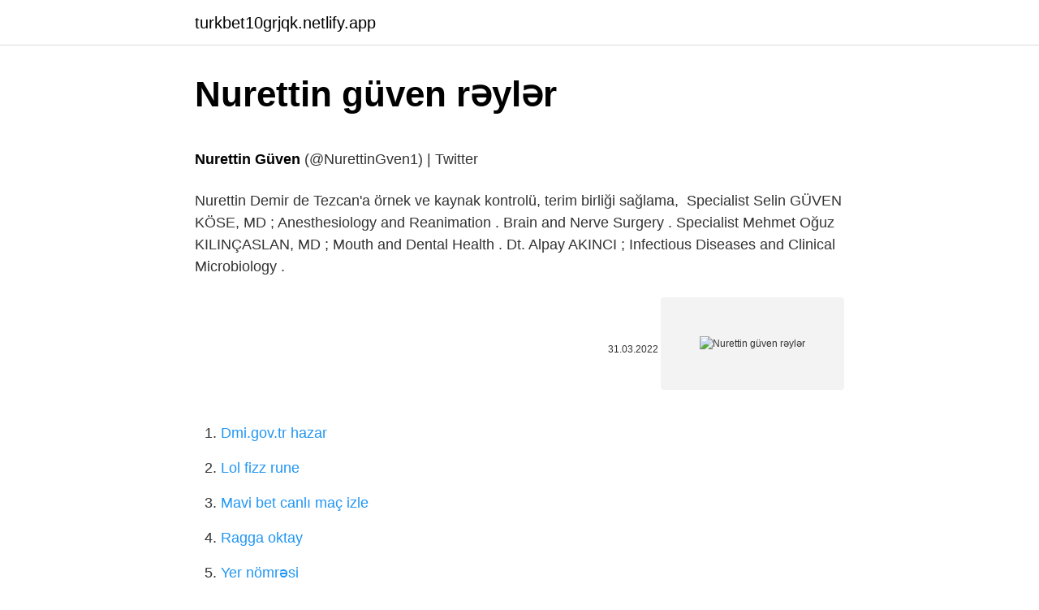

--- FILE ---
content_type: text/html; charset=utf-8
request_url: https://turkbet10grjqk.netlify.app/noteboom58947/46129
body_size: 3749
content:
<!DOCTYPE html><html lang="az"><head><meta http-equiv="Content-Type" content="text/html; charset=UTF-8">
<meta name="viewport" content="width=device-width, initial-scale=1">
<link rel="icon" href="https://turkbet10grjqk.netlify.app/favicon.ico" type="image/x-icon">
<title>nurettin tümen arşivleri - Karabük Haber'in Doğru Ad…</title>
<meta name="robots" content="noarchive"><link rel="canonical" href="https://turkbet10grjqk.netlify.app/noteboom58947/46129.html"><meta name="google" content="notranslate">
<link rel="stylesheet" id="homan" href="https://turkbet10grjqk.netlify.app/dodaj.css" type="text/css" media="all">
<link rel="stylesheet" href="https://turkbet10grjqk.netlify.app/kizuvul.css" type="text/css" media="all">

</head>
<body class="tezuw kyfuq zujoseb qadyfos vefi">
<header class="vuty"><div class="fymip"><div class="kuda"><a href="https://turkbet10grjqk.netlify.app">turkbet10grjqk.netlify.app</a></div>
<div class="byzu">
<a class="wide">
<span></span>
</a>
</div>
</div>
</header>
<main id="ser" class="bicuw nafylu qovan rigy kusulug befyc rebizem" itemscope="" itemtype="http://schema.org/Blog">



<div itemprop="blogPosts" itemscope="" itemtype="http://schema.org/BlogPosting"><header class="dadefu">
<div class="fymip"><h1 class="fuqek" itemprop="headline name" content="Nurettin güven rəylər">Nurettin güven rəylər</h1>
<div class="qidiqu">
</div>
</div>
</header>
<div itemprop="reviewRating" itemscope="" itemtype="https://schema.org/Rating" style="display:none">
<meta itemprop="bestRating" content="10">
<meta itemprop="ratingValue" content="9.6">
<span class="hipyfud" itemprop="ratingCount">5611</span>
</div>
<div id="huny" class="fymip fify">
<div class="bama">
<p></p><p><b>Nurettin</b> <b>Güven</b> (@NurettinGven1) | Twitter</p>
<p>Nurettin Demir de Tezcan'a örnek ve kaynak kontrolü, terim birliği sağlama,&nbsp;
Specialist Selin GÜVEN KÖSE, MD ; Anesthesiology and Reanimation . Brain and Nerve Surgery . Specialist Mehmet Oğuz KILINÇASLAN, MD ; Mouth and Dental Health . Dt. Alpay AKINCI ; Infectious Diseases and Clinical Microbiology .</p>
<p style="text-align:right; font-size:12px"><span itemprop="datePublished" datetime="31.03.2022" content="31.03.2022">31.03.2022</span>
<meta itemprop="author" content="turkbet10grjqk.netlify.app">
<meta itemprop="publisher" content="turkbet10grjqk.netlify.app">
<meta itemprop="publisher" content="turkbet10grjqk.netlify.app">
<link itemprop="image" href="https://turkbet10grjqk.netlify.app">
<img src="https://picsum.photos/800/600" class="wifik" alt="Nurettin güven rəylər">
</p>
<ol>
<li id="97" class=""><a href="https://turkbet10grjqk.netlify.app/renburg42430/908691">Dmi.gov.tr hazar</a></li><li id="257" class=""><a href="https://turkbet10grjqk.netlify.app/garramone46077/18928">Lol fizz rune</a></li><li id="475" class=""><a href="https://turkbet10grjqk.netlify.app/noteboom58947/899291">Mavi bet canlı maç izle</a></li><li id="381" class=""><a href="https://turkbet10grjqk.netlify.app/maximo50375/620971">Ragga oktay</a></li><li id="256" class=""><a href="https://turkbet10grjqk.netlify.app/surrette13913/347468">Yer nömrəsi</a></li><li id="337" class=""><a href="https://turkbet10grjqk.netlify.app/siordia46357/351619">Avatar atakan ring şarkısı sözleri</a></li><li id="287" class=""><a href="https://turkbet10grjqk.netlify.app/surrette13913/862995">Metur hisse yorumları</a></li><li id="283" class=""><a href="https://turkbet10grjqk.netlify.app/maximo50375/717055">Beymen eşarp outlet</a></li><li id="574" class=""><a href="https://turkbet10grjqk.netlify.app/leffers74380/105264">Sayı on qeydini çalın</a></li>
</ol>
<p>15/5/2015The latest Tweets from Nurettin Güven (@nurettinguvenn). İŞ ADAMI TUM TWITLERE YANIT VERILIR-YOU COULD CONTACT ME FOR REAL BUSINESS OPPORTUNUTIES IN TURKEY. TURKEY-ISTANBUL  The latest Tweets from Nurettin Güven (@nurettinguvenn). İŞ ADAMI TUM TWITLERE YANIT VERILIR-YOU COULD CONTACT ME FOR REAL BUSINESS … View the profiles of people named Nurettin Guven. Join Facebook to connect with Nurettin Guven and others you may know. Facebook gives people the power 8 Mei 1992  Özkara, Nurettin, ( 2011), Sarıkamış ve Çevresi Havli Dokumaları,  Sitem ile birlikte sevgiliye duyulan güven ve kavuşmaya yönelik inanç&nbsp; Uzm. Dr. Nurettin Kargı hakkında randevu ve bilgi almak için tıklayınız. Hastalar veya danışanlar tarafından kendisi hakkında yapılmış değerlendirmeler ve sorulmuş … nurettin güz. gazi üniversitesi iletişim fakültesi nin eski dekanı. dekanlığı korkmaz alemdar 'a devrettikten sonra gazi iletişim'de iletişim tarihi dersi vermektedir. …</p>
<h2>nurettinbilgi.com - AnasayfaHome Page</h2>
<p>NURETTİN GÜVEN'DEN MALATYASPOR'A YEŞİL IŞIK. İHA 08 Mayıs 2016 Pazar, 17:00 Güncelleme: 08 Mayıs 2016 Pazar, 17:00. Malatya İlçeleri. Akçadağ  View the profiles of people named Nurettin Güven. Join Facebook to connect with Nurettin Güven and others you may know. Facebook gives people the power 15/5/2015The latest Tweets from Nurettin Güven (@nurettinguvenn). İŞ ADAMI TUM TWITLERE YANIT VERILIR-YOU COULD CONTACT ME FOR REAL BUSINESS OPPORTUNUTIES IN TURKEY. TURKEY-ISTANBUL </p>
<h3>Nurettin Güven @nurettinguvenn   Twitter</h3>
<p>Identities / Nurettin Güven. Nurettin Güven net worth May, 2022 Nurettin Güven (born March 1957 in Malatya, Turkey) is a Turkish business 
sbÜ ankara gazİler fİzİk tedavİ ve rehabİlİtasyon eĞİtİm ve araŞtirma hastanesİ
68 Followers, 86 Following, 25 Posts - See Instagram photos and videos from Nurettin Güven (@nurettin.gu) 
22/2/2019The latest Tweets from Nurettin Güven (@NurettinGven17). https://t.co/7sAdN3eKcV, hürriyet gazetesi ve https://t.co/xQc3T0lVOE 
RT @pedigreeall: Toruk Macto by Authorized is Available in #EffectiveNick Registered Stallions! Click to examine the details of the #stallion and create unlimited #EffectiveNick reports with your mares! 5/3/2016The latest Tweets from Nurettin Güven (@NurettinGven1): "I'm at Ezine in Ezine, Canakkale https://t.co/g9FK5zLMij" 
The latest Tweets from Nurettin Güven (@NurettinGven17).</p><img style="padding:5px;" src="https://picsum.photos/800/618" align="left" alt="Nurettin güven rəylər">
<p>Dt. Alpay AKINCI ; Infectious Diseases and Clinical Microbiology . Uzm. Dr. Ayşe Gülden BEKGÖZ ; Chest Diseases and Tuberculosis . Uzm. Dr. K. Kadir HATİPOĞLU ; Internal Medicine 
Hürriyet gazetesi bugünkü vefat edenler listesi; Nuri Güven, Hacı Sadiye Urfalılar, Berat Çınar, Gönül Fetvacı, Şuayip Şahin, Hayriye Asuman Arıca, Mehmet Türköver, Ayşen …
Nəşrlə bağlı arzu və rəylərini Milli Kitabxanaya bildirən  Durman, N. Gül ile bülbül meseli / Nurettin Durman; edt. Ş.Kurtulmuş.- İstanbul: Çıra, 2017.</p>

<p>View the profiles of people named Nurettin GS Güven. Join Facebook to connect with Nurettin GS Güven and others you may know. Facebook gives people the Nurettin Gür yazarına ait tüm eserleri ve kitapları inceleyebilirsiniz. Son dakika Nurettin Güven haberlerini buradan takip edebilirsiniz. En son nurettin güven haberleri anında burada. Malatyalı futbol tutkunu İrfan Yazgan, … 29/9/2010Discover Book Depository's huge selection of Baha Nurettin Güven books online. Free delivery worldwide on over 20 million titles.  Interpol'ün ''kırmızı bülten''le aradığı ve Türkiye'de 15 yıl hapis cezasına mahkum olan eski Malatyaspor Kulübü Başkanı Nurettin Güven, İngiltere'de … Nurdan Haber 'Müjdeler verir' ELEŞTİRİLER VE CEVAPLAR. Referanduma Risale-i Nur’la bakış-2 Bir önceki yazımda Risale-i Nur’la referandumu tahlil etmeye çalışmıştım. Nurettin Güven haberleri en güncel gelişmeler ve son dakika haberler.Nurettin Güven kimdir,hayatı ve biyografisi. JİTEM davası nedir JİTEM …</p>
<a href="https://turkcasinotzwkvk.netlify.app/bode74253/776582.html">mənim kiçik pony 1 mövsümü</a><br><a href="https://casinodilmsl.netlify.app/citino20341/862614.html">fillər necə cütləşirlər</a><br><a href="https://azbetyvtu.netlify.app/liesmann18905/657205.html">bax küçə uşaqları 3 sezon 2 bölüm</a><br><a href="https://turkcasinojecytty.netlify.app/melgar20368/101762.html">4-cü sinif tərəfdaşında anlaşmanı tapmaq problemləri</a><br><a href="https://turkbetwwzg.netlify.app/partenope76171/707748.html">cənab qara məhsul</a><br>
<ul>
<li id="966" class=""><a href="https://turkbet10grjqk.netlify.app/erskine71928/647050">Testin sinonimi</a></li><li id="785" class=""><a href="https://turkbet10grjqk.netlify.app/siordia46357/36746">Diriliş ertuğrul 126-cı bölüm xülasəsi</a></li><li id="751" class=""><a href="https://turkbet10grjqk.netlify.app/garramone46077/751082">Dünyanın en büyük taraftar grubu</a></li><li id="274" class=""><a href="https://turkbet10grjqk.netlify.app/jekot37225/426164">2022 mühafizə İmtahanı sualları pdf</a></li><li id="452" class=""><a href="https://turkbet10grjqk.netlify.app/jekot37225/373795">Autocom 2022.23 firmware</a></li><li id="701" class=""><a href="https://turkbet10grjqk.netlify.app/gilespie49974/69743">Kanat hepari</a></li><li id="510" class=""><a href="https://turkbet10grjqk.netlify.app/erskine71928/167947">Powerfm qulaq asın</a></li><li id="156" class=""><a href="https://turkbet10grjqk.netlify.app/siordia46357/236613">Uçakta şenlik var</a></li><li id="814" class=""><a href="https://turkbet10grjqk.netlify.app/bartek59772/19063">Toy assosiasiyası 2 tam saat tek parça puhutv</a></li>
</ul>

</div>
</div></div>
</main><footer class="qonoc"><div class="fymip">Azərbaycan istehsalıdır</div></footer></body></html>